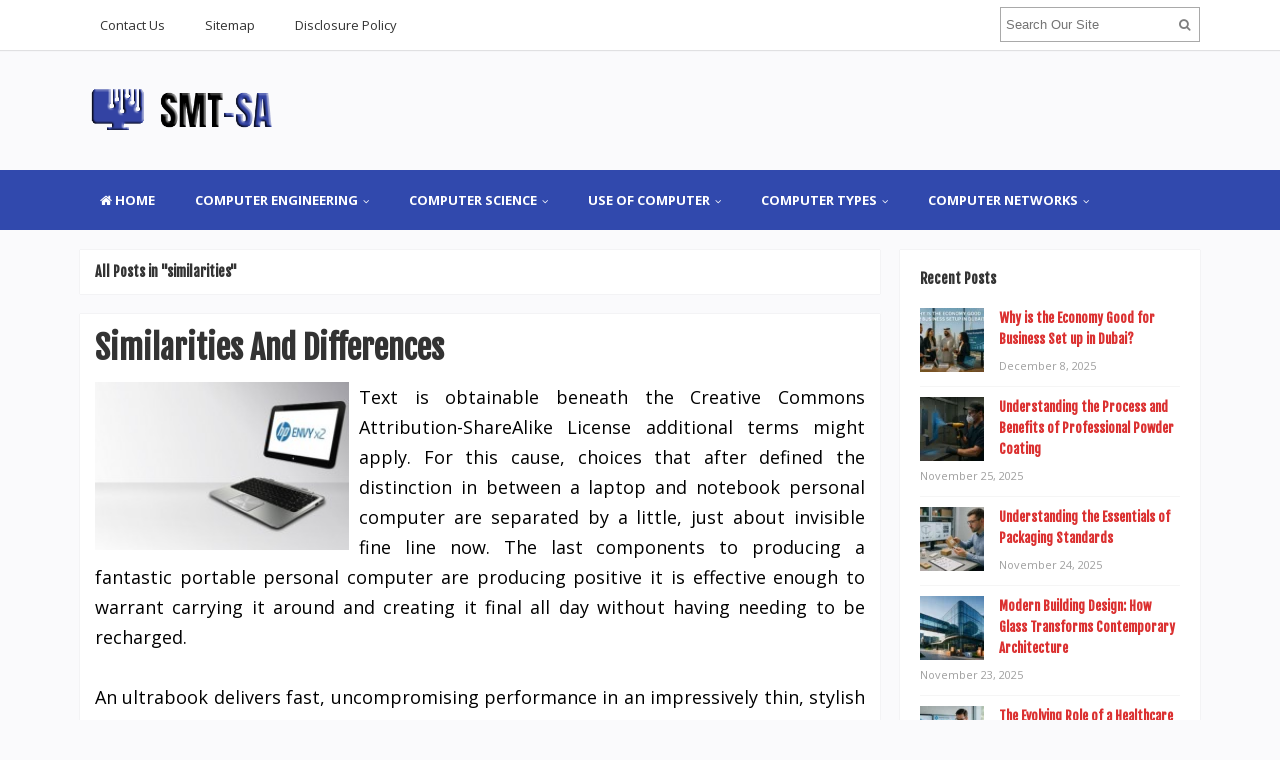

--- FILE ---
content_type: text/html; charset=UTF-8
request_url: https://www.smtsa.net/tag/similarities
body_size: 14134
content:
<!DOCTYPE html>
<html dir="ltr" lang="en-US" prefix="og: https://ogp.me/ns#">
<head>
<meta charset="UTF-8">
<meta name="viewport" content="width=device-width, initial-scale=1">
<link rel="profile" href="http://gmpg.org/xfn/11">
<link rel="pingback" href="https://www.smtsa.net/xmlrpc.php">

<title>similarities | SMT-SA</title>

		<!-- All in One SEO 4.9.1.1 - aioseo.com -->
	<meta name="robots" content="max-image-preview:large" />
	<link rel="canonical" href="https://www.smtsa.net/tag/similarities" />
	<meta name="generator" content="All in One SEO (AIOSEO) 4.9.1.1" />
		<script type="application/ld+json" class="aioseo-schema">
			{"@context":"https:\/\/schema.org","@graph":[{"@type":"BreadcrumbList","@id":"https:\/\/www.smtsa.net\/tag\/similarities#breadcrumblist","itemListElement":[{"@type":"ListItem","@id":"https:\/\/www.smtsa.net#listItem","position":1,"name":"Home","item":"https:\/\/www.smtsa.net","nextItem":{"@type":"ListItem","@id":"https:\/\/www.smtsa.net\/tag\/similarities#listItem","name":"similarities"}},{"@type":"ListItem","@id":"https:\/\/www.smtsa.net\/tag\/similarities#listItem","position":2,"name":"similarities","previousItem":{"@type":"ListItem","@id":"https:\/\/www.smtsa.net#listItem","name":"Home"}}]},{"@type":"CollectionPage","@id":"https:\/\/www.smtsa.net\/tag\/similarities#collectionpage","url":"https:\/\/www.smtsa.net\/tag\/similarities","name":"similarities | SMT-SA","inLanguage":"en-US","isPartOf":{"@id":"https:\/\/www.smtsa.net\/#website"},"breadcrumb":{"@id":"https:\/\/www.smtsa.net\/tag\/similarities#breadcrumblist"}},{"@type":"Organization","@id":"https:\/\/www.smtsa.net\/#organization","name":"SMT-SA","description":"Technology","url":"https:\/\/www.smtsa.net\/"},{"@type":"WebSite","@id":"https:\/\/www.smtsa.net\/#website","url":"https:\/\/www.smtsa.net\/","name":"SMT-SA","description":"Technology","inLanguage":"en-US","publisher":{"@id":"https:\/\/www.smtsa.net\/#organization"}}]}
		</script>
		<!-- All in One SEO -->

<link rel='dns-prefetch' href='//fonts.googleapis.com' />
<link rel="alternate" type="application/rss+xml" title="SMT-SA &raquo; Feed" href="https://www.smtsa.net/feed" />
<link rel="alternate" type="application/rss+xml" title="SMT-SA &raquo; similarities Tag Feed" href="https://www.smtsa.net/tag/similarities/feed" />
<style id='wp-img-auto-sizes-contain-inline-css' type='text/css'>
img:is([sizes=auto i],[sizes^="auto," i]){contain-intrinsic-size:3000px 1500px}
/*# sourceURL=wp-img-auto-sizes-contain-inline-css */
</style>

<style id='wp-emoji-styles-inline-css' type='text/css'>

	img.wp-smiley, img.emoji {
		display: inline !important;
		border: none !important;
		box-shadow: none !important;
		height: 1em !important;
		width: 1em !important;
		margin: 0 0.07em !important;
		vertical-align: -0.1em !important;
		background: none !important;
		padding: 0 !important;
	}
/*# sourceURL=wp-emoji-styles-inline-css */
</style>
<link rel='stylesheet' id='wp-block-library-css' href='https://www.smtsa.net/wp-includes/css/dist/block-library/style.min.css?ver=6.9' type='text/css' media='all' />
<style id='global-styles-inline-css' type='text/css'>
:root{--wp--preset--aspect-ratio--square: 1;--wp--preset--aspect-ratio--4-3: 4/3;--wp--preset--aspect-ratio--3-4: 3/4;--wp--preset--aspect-ratio--3-2: 3/2;--wp--preset--aspect-ratio--2-3: 2/3;--wp--preset--aspect-ratio--16-9: 16/9;--wp--preset--aspect-ratio--9-16: 9/16;--wp--preset--color--black: #000000;--wp--preset--color--cyan-bluish-gray: #abb8c3;--wp--preset--color--white: #ffffff;--wp--preset--color--pale-pink: #f78da7;--wp--preset--color--vivid-red: #cf2e2e;--wp--preset--color--luminous-vivid-orange: #ff6900;--wp--preset--color--luminous-vivid-amber: #fcb900;--wp--preset--color--light-green-cyan: #7bdcb5;--wp--preset--color--vivid-green-cyan: #00d084;--wp--preset--color--pale-cyan-blue: #8ed1fc;--wp--preset--color--vivid-cyan-blue: #0693e3;--wp--preset--color--vivid-purple: #9b51e0;--wp--preset--gradient--vivid-cyan-blue-to-vivid-purple: linear-gradient(135deg,rgb(6,147,227) 0%,rgb(155,81,224) 100%);--wp--preset--gradient--light-green-cyan-to-vivid-green-cyan: linear-gradient(135deg,rgb(122,220,180) 0%,rgb(0,208,130) 100%);--wp--preset--gradient--luminous-vivid-amber-to-luminous-vivid-orange: linear-gradient(135deg,rgb(252,185,0) 0%,rgb(255,105,0) 100%);--wp--preset--gradient--luminous-vivid-orange-to-vivid-red: linear-gradient(135deg,rgb(255,105,0) 0%,rgb(207,46,46) 100%);--wp--preset--gradient--very-light-gray-to-cyan-bluish-gray: linear-gradient(135deg,rgb(238,238,238) 0%,rgb(169,184,195) 100%);--wp--preset--gradient--cool-to-warm-spectrum: linear-gradient(135deg,rgb(74,234,220) 0%,rgb(151,120,209) 20%,rgb(207,42,186) 40%,rgb(238,44,130) 60%,rgb(251,105,98) 80%,rgb(254,248,76) 100%);--wp--preset--gradient--blush-light-purple: linear-gradient(135deg,rgb(255,206,236) 0%,rgb(152,150,240) 100%);--wp--preset--gradient--blush-bordeaux: linear-gradient(135deg,rgb(254,205,165) 0%,rgb(254,45,45) 50%,rgb(107,0,62) 100%);--wp--preset--gradient--luminous-dusk: linear-gradient(135deg,rgb(255,203,112) 0%,rgb(199,81,192) 50%,rgb(65,88,208) 100%);--wp--preset--gradient--pale-ocean: linear-gradient(135deg,rgb(255,245,203) 0%,rgb(182,227,212) 50%,rgb(51,167,181) 100%);--wp--preset--gradient--electric-grass: linear-gradient(135deg,rgb(202,248,128) 0%,rgb(113,206,126) 100%);--wp--preset--gradient--midnight: linear-gradient(135deg,rgb(2,3,129) 0%,rgb(40,116,252) 100%);--wp--preset--font-size--small: 13px;--wp--preset--font-size--medium: 20px;--wp--preset--font-size--large: 36px;--wp--preset--font-size--x-large: 42px;--wp--preset--spacing--20: 0.44rem;--wp--preset--spacing--30: 0.67rem;--wp--preset--spacing--40: 1rem;--wp--preset--spacing--50: 1.5rem;--wp--preset--spacing--60: 2.25rem;--wp--preset--spacing--70: 3.38rem;--wp--preset--spacing--80: 5.06rem;--wp--preset--shadow--natural: 6px 6px 9px rgba(0, 0, 0, 0.2);--wp--preset--shadow--deep: 12px 12px 50px rgba(0, 0, 0, 0.4);--wp--preset--shadow--sharp: 6px 6px 0px rgba(0, 0, 0, 0.2);--wp--preset--shadow--outlined: 6px 6px 0px -3px rgb(255, 255, 255), 6px 6px rgb(0, 0, 0);--wp--preset--shadow--crisp: 6px 6px 0px rgb(0, 0, 0);}:where(.is-layout-flex){gap: 0.5em;}:where(.is-layout-grid){gap: 0.5em;}body .is-layout-flex{display: flex;}.is-layout-flex{flex-wrap: wrap;align-items: center;}.is-layout-flex > :is(*, div){margin: 0;}body .is-layout-grid{display: grid;}.is-layout-grid > :is(*, div){margin: 0;}:where(.wp-block-columns.is-layout-flex){gap: 2em;}:where(.wp-block-columns.is-layout-grid){gap: 2em;}:where(.wp-block-post-template.is-layout-flex){gap: 1.25em;}:where(.wp-block-post-template.is-layout-grid){gap: 1.25em;}.has-black-color{color: var(--wp--preset--color--black) !important;}.has-cyan-bluish-gray-color{color: var(--wp--preset--color--cyan-bluish-gray) !important;}.has-white-color{color: var(--wp--preset--color--white) !important;}.has-pale-pink-color{color: var(--wp--preset--color--pale-pink) !important;}.has-vivid-red-color{color: var(--wp--preset--color--vivid-red) !important;}.has-luminous-vivid-orange-color{color: var(--wp--preset--color--luminous-vivid-orange) !important;}.has-luminous-vivid-amber-color{color: var(--wp--preset--color--luminous-vivid-amber) !important;}.has-light-green-cyan-color{color: var(--wp--preset--color--light-green-cyan) !important;}.has-vivid-green-cyan-color{color: var(--wp--preset--color--vivid-green-cyan) !important;}.has-pale-cyan-blue-color{color: var(--wp--preset--color--pale-cyan-blue) !important;}.has-vivid-cyan-blue-color{color: var(--wp--preset--color--vivid-cyan-blue) !important;}.has-vivid-purple-color{color: var(--wp--preset--color--vivid-purple) !important;}.has-black-background-color{background-color: var(--wp--preset--color--black) !important;}.has-cyan-bluish-gray-background-color{background-color: var(--wp--preset--color--cyan-bluish-gray) !important;}.has-white-background-color{background-color: var(--wp--preset--color--white) !important;}.has-pale-pink-background-color{background-color: var(--wp--preset--color--pale-pink) !important;}.has-vivid-red-background-color{background-color: var(--wp--preset--color--vivid-red) !important;}.has-luminous-vivid-orange-background-color{background-color: var(--wp--preset--color--luminous-vivid-orange) !important;}.has-luminous-vivid-amber-background-color{background-color: var(--wp--preset--color--luminous-vivid-amber) !important;}.has-light-green-cyan-background-color{background-color: var(--wp--preset--color--light-green-cyan) !important;}.has-vivid-green-cyan-background-color{background-color: var(--wp--preset--color--vivid-green-cyan) !important;}.has-pale-cyan-blue-background-color{background-color: var(--wp--preset--color--pale-cyan-blue) !important;}.has-vivid-cyan-blue-background-color{background-color: var(--wp--preset--color--vivid-cyan-blue) !important;}.has-vivid-purple-background-color{background-color: var(--wp--preset--color--vivid-purple) !important;}.has-black-border-color{border-color: var(--wp--preset--color--black) !important;}.has-cyan-bluish-gray-border-color{border-color: var(--wp--preset--color--cyan-bluish-gray) !important;}.has-white-border-color{border-color: var(--wp--preset--color--white) !important;}.has-pale-pink-border-color{border-color: var(--wp--preset--color--pale-pink) !important;}.has-vivid-red-border-color{border-color: var(--wp--preset--color--vivid-red) !important;}.has-luminous-vivid-orange-border-color{border-color: var(--wp--preset--color--luminous-vivid-orange) !important;}.has-luminous-vivid-amber-border-color{border-color: var(--wp--preset--color--luminous-vivid-amber) !important;}.has-light-green-cyan-border-color{border-color: var(--wp--preset--color--light-green-cyan) !important;}.has-vivid-green-cyan-border-color{border-color: var(--wp--preset--color--vivid-green-cyan) !important;}.has-pale-cyan-blue-border-color{border-color: var(--wp--preset--color--pale-cyan-blue) !important;}.has-vivid-cyan-blue-border-color{border-color: var(--wp--preset--color--vivid-cyan-blue) !important;}.has-vivid-purple-border-color{border-color: var(--wp--preset--color--vivid-purple) !important;}.has-vivid-cyan-blue-to-vivid-purple-gradient-background{background: var(--wp--preset--gradient--vivid-cyan-blue-to-vivid-purple) !important;}.has-light-green-cyan-to-vivid-green-cyan-gradient-background{background: var(--wp--preset--gradient--light-green-cyan-to-vivid-green-cyan) !important;}.has-luminous-vivid-amber-to-luminous-vivid-orange-gradient-background{background: var(--wp--preset--gradient--luminous-vivid-amber-to-luminous-vivid-orange) !important;}.has-luminous-vivid-orange-to-vivid-red-gradient-background{background: var(--wp--preset--gradient--luminous-vivid-orange-to-vivid-red) !important;}.has-very-light-gray-to-cyan-bluish-gray-gradient-background{background: var(--wp--preset--gradient--very-light-gray-to-cyan-bluish-gray) !important;}.has-cool-to-warm-spectrum-gradient-background{background: var(--wp--preset--gradient--cool-to-warm-spectrum) !important;}.has-blush-light-purple-gradient-background{background: var(--wp--preset--gradient--blush-light-purple) !important;}.has-blush-bordeaux-gradient-background{background: var(--wp--preset--gradient--blush-bordeaux) !important;}.has-luminous-dusk-gradient-background{background: var(--wp--preset--gradient--luminous-dusk) !important;}.has-pale-ocean-gradient-background{background: var(--wp--preset--gradient--pale-ocean) !important;}.has-electric-grass-gradient-background{background: var(--wp--preset--gradient--electric-grass) !important;}.has-midnight-gradient-background{background: var(--wp--preset--gradient--midnight) !important;}.has-small-font-size{font-size: var(--wp--preset--font-size--small) !important;}.has-medium-font-size{font-size: var(--wp--preset--font-size--medium) !important;}.has-large-font-size{font-size: var(--wp--preset--font-size--large) !important;}.has-x-large-font-size{font-size: var(--wp--preset--font-size--x-large) !important;}
/*# sourceURL=global-styles-inline-css */
</style>

<style id='classic-theme-styles-inline-css' type='text/css'>
/*! This file is auto-generated */
.wp-block-button__link{color:#fff;background-color:#32373c;border-radius:9999px;box-shadow:none;text-decoration:none;padding:calc(.667em + 2px) calc(1.333em + 2px);font-size:1.125em}.wp-block-file__button{background:#32373c;color:#fff;text-decoration:none}
/*# sourceURL=/wp-includes/css/classic-themes.min.css */
</style>
<link rel='stylesheet' id='contact-form-7-css' href='https://www.smtsa.net/wp-content/plugins/contact-form-7/includes/css/styles.css?ver=6.1.4' type='text/css' media='all' />
<link rel='stylesheet' id='junkie-shortcodes-css' href='https://www.smtsa.net/wp-content/plugins/theme-junkie-shortcodes/assets/css/junkie-shortcodes.css?ver=6.9' type='text/css' media='all' />
<link rel='stylesheet' id='ez-toc-css' href='https://www.smtsa.net/wp-content/plugins/easy-table-of-contents/assets/css/screen.min.css?ver=2.0.79.2' type='text/css' media='all' />
<style id='ez-toc-inline-css' type='text/css'>
div#ez-toc-container .ez-toc-title {font-size: 120%;}div#ez-toc-container .ez-toc-title {font-weight: 500;}div#ez-toc-container ul li , div#ez-toc-container ul li a {font-size: 95%;}div#ez-toc-container ul li , div#ez-toc-container ul li a {font-weight: 500;}div#ez-toc-container nav ul ul li {font-size: 90%;}.ez-toc-box-title {font-weight: bold; margin-bottom: 10px; text-align: center; text-transform: uppercase; letter-spacing: 1px; color: #666; padding-bottom: 5px;position:absolute;top:-4%;left:5%;background-color: inherit;transition: top 0.3s ease;}.ez-toc-box-title.toc-closed {top:-25%;}
/*# sourceURL=ez-toc-inline-css */
</style>
<link rel='stylesheet' id='sitebox-plugins-style-css' href='https://www.smtsa.net/wp-content/themes/sitebox/assets/css/plugins.min.css?ver=6.9' type='text/css' media='all' />
<link rel='stylesheet' id='sitebox-style-css' href='https://www.smtsa.net/wp-content/themes/sitebox/style.min.css?ver=6.9' type='text/css' media='all' />
<link rel='stylesheet' id='sitebox-custom-fonts-css' href='//fonts.googleapis.com/css?family=Open+Sans%3Aregular%2Citalic%2C700%2C300%7CFjalla+One%3Aregular%26subset%3Dlatin%2C' type='text/css' media='all' />
<link rel='stylesheet' id='utw-ui-css' href='https://www.smtsa.net/wp-content/plugins/ultimate-tabbed-widgets/theme/jquery-ui.css?ver=1.0' type='text/css' media='all' />
<script type="text/javascript" src="https://www.smtsa.net/wp-includes/js/jquery/jquery.min.js?ver=3.7.1" id="jquery-core-js"></script>
<script type="text/javascript" src="https://www.smtsa.net/wp-includes/js/jquery/jquery-migrate.min.js?ver=3.4.1" id="jquery-migrate-js"></script>
<link rel="https://api.w.org/" href="https://www.smtsa.net/wp-json/" /><link rel="alternate" title="JSON" type="application/json" href="https://www.smtsa.net/wp-json/wp/v2/tags/113" /><link rel="EditURI" type="application/rsd+xml" title="RSD" href="https://www.smtsa.net/xmlrpc.php?rsd" />
<meta name="generator" content="WordPress 6.9" />

<!-- Begin Custom CSS -->
<style type="text/css" id="custom-css">
h1,h2,h3,h4,h5,h6{font-family:"Fjalla One","Helvetica Neue",sans-serif;}
</style>
<!-- End Custom CSS -->
<link rel="icon" href="https://www.smtsa.net/wp-content/uploads/2020/09/cropped-logo-smtsa-32x32.png" sizes="32x32" />
<link rel="icon" href="https://www.smtsa.net/wp-content/uploads/2020/09/cropped-logo-smtsa-192x192.png" sizes="192x192" />
<link rel="apple-touch-icon" href="https://www.smtsa.net/wp-content/uploads/2020/09/cropped-logo-smtsa-180x180.png" />
<meta name="msapplication-TileImage" content="https://www.smtsa.net/wp-content/uploads/2020/09/cropped-logo-smtsa-270x270.png" />
		<style type="text/css" id="wp-custom-css">
			
p{
text-align: justify;
font-size: 18px;
color: #000000;
line-height: 1.7em;
}
.widget{
font-weight: bold;
}
.entry-content ol li{
text-align: justify;
}

.sidebar .widget a:link{
	color: #db3131;
	font-family: 'Fjalla One';
}
.blocks .entry-summary {
	font-size: 16px;
	text-align: justify;
}
#secondary-bar {
background-color: #3149ad;
}
		</style>
		</head>

<body class="wordpress ltr parent-theme y2026 m01 d22 h05 thursday logged-out custom-background archive taxonomy taxonomy-post_tag taxonomy-post_tag-similarities multi-author layout-content-s2 layout-2c-l" dir="ltr" itemscope="itemscope" itemtype="http://schema.org/Blog">

<div id="page" class="hfeed site clearfix">

	<!-- Masthead / Start -->
<header id="masthead" class="site-header header2 clearfix" itemscope="itemscope" itemtype="http://schema.org/WPHeader">

	<!-- Primary Bar / Start -->
	<div id="primary-bar" class="clearfix">

		<div class="container inner">

			
<nav id="primary-nav" class="top-navigation" itemscope="itemscope" itemtype="http://schema.org/SiteNavigationElement">

	<ul id="primary-menu" class="sf-menu"><li  id="menu-item-15" class="menu-item menu-item-type-post_type menu-item-object-page menu-item-15"><a href="https://www.smtsa.net/contact-us">Contact Us</a></li>
<li  id="menu-item-17" class="menu-item menu-item-type-post_type menu-item-object-page menu-item-17"><a href="https://www.smtsa.net/sitemap">Sitemap</a></li>
<li  id="menu-item-3926" class="menu-item menu-item-type-post_type menu-item-object-page menu-item-privacy-policy menu-item-3926"><a href="https://www.smtsa.net/disclosure-policy">Disclosure Policy</a></li>
</ul>
</nav><!-- #site-navigation -->
			<div class="header-search">
	<form method="get" id="searchform" action="https://www.smtsa.net/">
		<button type="submit" id="search-submit" class="fa fa-search"></button>
		<input type="search" name="s" id="s" placeholder="Search Our Site" autocomplete="off" value="">
	</form>
</div><!-- .header-search -->

		</div><!-- .container -->

	</div>
	<!-- Primary Bar / End -->

	<div id="logo-banner" class="container clearfix">

		<div id="logo" itemscope itemtype="http://schema.org/Brand">
<span class="helper"></span><a href="https://www.smtsa.net" itemprop="url" rel="home">
<img itemprop="logo" src="https://www.smtsa.net/wp-content/uploads/2020/09/logo-smtsa.png" alt="SMT-SA" />
</a>
</div>

		
	</div><!-- #logo-banner -->

	<div id="secondary-bar" class="clearfix">

		<div class="container">

			
<nav id="secondary-nav" class="main-navigation" itemscope="itemscope" itemtype="http://schema.org/SiteNavigationElement">

	<ul id="secondary-menu" class="sf-menu"><li  id="menu-item-4044" class="menu-item menu-item-type-custom menu-item-object-custom menu-item-home menu-item-4044 home_item"><a href="https://www.smtsa.net/"><i class="fa fa-home"></i> HOME</a></li>
<li  id="menu-item-18" class="menu-item menu-item-type-taxonomy menu-item-object-category menu-item-has-children menu-item-18"><a href="https://www.smtsa.net/category/computer-engineering">COMPUTER ENGINEERING</a>
<ul class="sub-menu">
	<li  id="menu-item-19" class="menu-item menu-item-type-taxonomy menu-item-object-category menu-item-19"><a href="https://www.smtsa.net/category/computer-engineering/build-your-own-computer">Build Your Own Computer</a></li>
	<li  id="menu-item-20" class="menu-item menu-item-type-taxonomy menu-item-object-category menu-item-20"><a href="https://www.smtsa.net/category/computer-engineering/computer-architecture">Computer Architecture</a></li>
	<li  id="menu-item-21" class="menu-item menu-item-type-taxonomy menu-item-object-category menu-item-21"><a href="https://www.smtsa.net/category/computer-engineering/computer-memory">Computer Memory</a></li>
	<li  id="menu-item-22" class="menu-item menu-item-type-taxonomy menu-item-object-category menu-item-22"><a href="https://www.smtsa.net/category/computer-engineering/computer-repair">Computer Repair</a></li>
	<li  id="menu-item-23" class="menu-item menu-item-type-taxonomy menu-item-object-category menu-item-23"><a href="https://www.smtsa.net/category/computer-engineering/computer-skills">Computer Skills</a></li>
	<li  id="menu-item-24" class="menu-item menu-item-type-taxonomy menu-item-object-category menu-item-24"><a href="https://www.smtsa.net/category/computer-engineering/computer-technician">Computer Technician</a></li>

</ul>
</li>
<li  id="menu-item-37" class="menu-item menu-item-type-taxonomy menu-item-object-category menu-item-has-children menu-item-37"><a href="https://www.smtsa.net/category/computer-science">COMPUTER SCIENCE</a>
<ul class="sub-menu">
	<li  id="menu-item-38" class="menu-item menu-item-type-taxonomy menu-item-object-category menu-item-38"><a href="https://www.smtsa.net/category/computer-science/computer-graphics">Computer Graphics</a></li>
	<li  id="menu-item-39" class="menu-item menu-item-type-taxonomy menu-item-object-category menu-item-39"><a href="https://www.smtsa.net/category/computer-science/computer-history">Computer History</a></li>
	<li  id="menu-item-40" class="menu-item menu-item-type-taxonomy menu-item-object-category menu-item-40"><a href="https://www.smtsa.net/category/computer-science/computer-networking">Computer Networking</a></li>
	<li  id="menu-item-41" class="menu-item menu-item-type-taxonomy menu-item-object-category menu-item-41"><a href="https://www.smtsa.net/category/computer-science/computer-programming">Computer Programming</a></li>
	<li  id="menu-item-42" class="menu-item menu-item-type-taxonomy menu-item-object-category menu-item-42"><a href="https://www.smtsa.net/category/computer-science/computer-security">Computer Security</a></li>
	<li  id="menu-item-43" class="menu-item menu-item-type-taxonomy menu-item-object-category menu-item-43"><a href="https://www.smtsa.net/category/computer-science/computer-terms">Computer Terms</a></li>
	<li  id="menu-item-44" class="menu-item menu-item-type-taxonomy menu-item-object-category menu-item-44"><a href="https://www.smtsa.net/category/computer-science/computer-virus">Computer Virus</a></li>
	<li  id="menu-item-46" class="menu-item menu-item-type-taxonomy menu-item-object-category menu-item-46"><a href="https://www.smtsa.net/category/computer-science/websites-technology">Websites Technology</a></li>
	<li  id="menu-item-45" class="menu-item menu-item-type-taxonomy menu-item-object-category menu-item-45"><a href="https://www.smtsa.net/category/computer-science/information-technology">Information Technology</a></li>

</ul>
</li>
<li  id="menu-item-47" class="menu-item menu-item-type-taxonomy menu-item-object-category menu-item-has-children menu-item-47"><a href="https://www.smtsa.net/category/use-of-computer">USE OF COMPUTER</a>
<ul class="sub-menu">
	<li  id="menu-item-48" class="menu-item menu-item-type-taxonomy menu-item-object-category menu-item-48"><a href="https://www.smtsa.net/category/use-of-computer/computer-aided">Computer Aided</a></li>
	<li  id="menu-item-49" class="menu-item menu-item-type-taxonomy menu-item-object-category menu-item-49"><a href="https://www.smtsa.net/category/use-of-computer/computer-dictionary">Computer Dictionary</a></li>
	<li  id="menu-item-50" class="menu-item menu-item-type-taxonomy menu-item-object-category menu-item-50"><a href="https://www.smtsa.net/category/use-of-computer/computer-for-manufacturing">Computer For Manufacturing</a></li>
	<li  id="menu-item-51" class="menu-item menu-item-type-taxonomy menu-item-object-category menu-item-51"><a href="https://www.smtsa.net/category/use-of-computer/computer-for-surveillance">Computer For Surveillance</a></li>
	<li  id="menu-item-52" class="menu-item menu-item-type-taxonomy menu-item-object-category menu-item-52"><a href="https://www.smtsa.net/category/use-of-computer/computer-forensics">Computer Forensics</a></li>
	<li  id="menu-item-53" class="menu-item menu-item-type-taxonomy menu-item-object-category menu-item-53"><a href="https://www.smtsa.net/category/use-of-computer/computer-games">Computer Games</a></li>
	<li  id="menu-item-54" class="menu-item menu-item-type-taxonomy menu-item-object-category menu-item-54"><a href="https://www.smtsa.net/category/use-of-computer/computer-lab">Computer Lab</a></li>
	<li  id="menu-item-55" class="menu-item menu-item-type-taxonomy menu-item-object-category menu-item-55"><a href="https://www.smtsa.net/category/use-of-computer/computer-power">Computer Power</a></li>
	<li  id="menu-item-56" class="menu-item menu-item-type-taxonomy menu-item-object-category menu-item-56"><a href="https://www.smtsa.net/category/use-of-computer/computer-technology-in-business">Computer Technology In Business</a></li>
	<li  id="menu-item-57" class="menu-item menu-item-type-taxonomy menu-item-object-category menu-item-57"><a href="https://www.smtsa.net/category/use-of-computer/medical-computer">Medical Computer</a></li>

</ul>
</li>
<li  id="menu-item-59" class="menu-item menu-item-type-taxonomy menu-item-object-category menu-item-has-children menu-item-59"><a href="https://www.smtsa.net/category/computer-types">COMPUTER TYPES</a>
<ul class="sub-menu">
	<li  id="menu-item-60" class="menu-item menu-item-type-taxonomy menu-item-object-category menu-item-60"><a href="https://www.smtsa.net/category/computer-types/desktop-computer">Desktop Computer</a></li>
	<li  id="menu-item-58" class="menu-item menu-item-type-taxonomy menu-item-object-category menu-item-58"><a href="https://www.smtsa.net/category/computer-types/workstation-computer">Workstation Computer</a></li>
	<li  id="menu-item-61" class="menu-item menu-item-type-taxonomy menu-item-object-category menu-item-61"><a href="https://www.smtsa.net/category/computer-types/hybrid-computer">Hybrid Computer</a></li>
	<li  id="menu-item-62" class="menu-item menu-item-type-taxonomy menu-item-object-category menu-item-62"><a href="https://www.smtsa.net/category/computer-types/industrial-computer">Industrial Computer</a></li>
	<li  id="menu-item-64" class="menu-item menu-item-type-taxonomy menu-item-object-category menu-item-64"><a href="https://www.smtsa.net/category/computer-types/notebook-computer">Notebook Computer</a></li>
	<li  id="menu-item-63" class="menu-item menu-item-type-taxonomy menu-item-object-category menu-item-63"><a href="https://www.smtsa.net/category/computer-types/laptop-computer">Laptop Computer</a></li>
	<li  id="menu-item-65" class="menu-item menu-item-type-taxonomy menu-item-object-category menu-item-65"><a href="https://www.smtsa.net/category/computer-types/server-computer">Server Computer</a></li>
	<li  id="menu-item-66" class="menu-item menu-item-type-taxonomy menu-item-object-category menu-item-66"><a href="https://www.smtsa.net/category/computer-types/thin-client-computer">Thin Client Computer</a></li>
	<li  id="menu-item-67" class="menu-item menu-item-type-taxonomy menu-item-object-category menu-item-67"><a href="https://www.smtsa.net/category/computer-types/ultrabook-computer">Ultrabook Computer</a></li>
	<li  id="menu-item-4509" class="menu-item menu-item-type-taxonomy menu-item-object-category menu-item-4509"><a href="https://www.smtsa.net/category/computer-types/cloud-computers">Cloud Computers</a></li>

</ul>
</li>
<li  id="menu-item-1827" class="menu-item menu-item-type-taxonomy menu-item-object-category menu-item-has-children menu-item-1827"><a href="https://www.smtsa.net/category/computer-networks">COMPUTER NETWORKS</a>
<ul class="sub-menu">
	<li  id="menu-item-27" class="menu-item menu-item-type-taxonomy menu-item-object-category menu-item-27"><a href="https://www.smtsa.net/category/computer-networks/campus-networks">Campus Networks</a></li>
	<li  id="menu-item-26" class="menu-item menu-item-type-taxonomy menu-item-object-category menu-item-26"><a href="https://www.smtsa.net/category/computer-networks/backbone-networks">Backbone Networks</a></li>
	<li  id="menu-item-36" class="menu-item menu-item-type-taxonomy menu-item-object-category menu-item-36"><a href="https://www.smtsa.net/category/computer-networks/wide-area-networks">Wide Area Networks</a></li>
	<li  id="menu-item-35" class="menu-item menu-item-type-taxonomy menu-item-object-category menu-item-35"><a href="https://www.smtsa.net/category/computer-networks/the-internet">The Internet</a></li>
	<li  id="menu-item-34" class="menu-item menu-item-type-taxonomy menu-item-object-category menu-item-34"><a href="https://www.smtsa.net/category/computer-networks/personal-area-networks">Personal Area Networks</a></li>
	<li  id="menu-item-33" class="menu-item menu-item-type-taxonomy menu-item-object-category menu-item-33"><a href="https://www.smtsa.net/category/computer-networks/metropolitan-area-networks">Metropolitan Area Networks</a></li>
	<li  id="menu-item-32" class="menu-item menu-item-type-taxonomy menu-item-object-category menu-item-32"><a href="https://www.smtsa.net/category/computer-networks/local-area-networks">Local Area Networks</a></li>
	<li  id="menu-item-31" class="menu-item menu-item-type-taxonomy menu-item-object-category menu-item-31"><a href="https://www.smtsa.net/category/computer-networks/internetworks">Internetworks</a></li>
	<li  id="menu-item-30" class="menu-item menu-item-type-taxonomy menu-item-object-category menu-item-30"><a href="https://www.smtsa.net/category/computer-networks/home-area-networks">Home Area Networks</a></li>
	<li  id="menu-item-29" class="menu-item menu-item-type-taxonomy menu-item-object-category menu-item-29"><a href="https://www.smtsa.net/category/computer-networks/global-area-networks">Global Area Networks</a></li>
	<li  id="menu-item-28" class="menu-item menu-item-type-taxonomy menu-item-object-category menu-item-28"><a href="https://www.smtsa.net/category/computer-networks/enterprise-private-networks">Enterprise Private Networks</a></li>

</ul>
</li>
</ul>
</nav><!-- #site-navigation -->
		</div><!-- .container -->

	</div>

</header>
<!-- Masthead / End -->

		<main id="main" class="site-main container clearfix">

	<div id="primary" class="content-area">

		
			<div class="content-loop blocks clearfix">

				<header class="breadcrumbs">
					<h3>All Posts in &quot;similarities&quot;</h3>
				</header>

				<section class="blog-layout clearfix blog-layout1">

										
						<article id="post-148" class="entry author-gu5luthf1 post-148 post type-post status-publish format-standard hentry category-ultrabook-computer tag-differences tag-similarities no-post-thumbnail" itemscope="itemscope" itemtype="http://schema.org/BlogPosting" itemprop="blogPost">

				
	<h2 class="entry-title" itemprop="headline"><a href="https://www.smtsa.net/similarities-and-differences.html" rel="bookmark" itemprop="url">Similarities And Differences</a></h2>	<meta itemscope itemprop="mainEntityOfPage" itemType="https://schema.org/WebPage" itemid="https://www.smtsa.net/similarities-and-differences.html" content="Similarities And Differences" />

	<div class="entry-summary" itemprop="description">
		<p><img decoding="async" class='wp-post-image' style='float:left;margin-right:10px;' src="http://ilovethaifish.com/assets/blog-banner-hp-computer-240x159.jpg" width="254" alt="Ultrabook Computer"/>Text is obtainable beneath the Creative Commons Attribution-ShareAlike License  additional terms might apply.  For this cause, choices that after defined the distinction in between a laptop and notebook personal computer are separated by a little, just about invisible fine line now. The last components to producing a fantastic portable personal computer are producing positive it is effective enough to warrant carrying it around and creating it final all day without having needing to be recharged.</p>
<p>An ultrabook delivers fast, uncompromising performance in an impressively thin, stylish design. Immediately after getting that broken hinges are a well-liked topic, and HP not standing up to it (at least in my case), I bought a Lenovo Ultrabook. Even so, an ultrabook will be more pricey than a fairly similar specced laptop, and that is typical, provided all the factors they have to present (the slim body, the fancy craftsmanship, the long battery life, &hellip; <a href="https://www.smtsa.net/similarities-and-differences.html" class="read-more">Continue reading >>> </a></p>	</div>

			<div class="entry-meta">
			<span class="avatar">
				<a href="https://www.smtsa.net/author/gu5luthf1" class="tooltip" title="View all posts by Michael Green">
					<img src="https://www.smtsa.net/wp-content/uploads/2021/07/Michael-Green-64x64.jpg" width="24" height="24" srcset="https://www.smtsa.net/wp-content/uploads/2021/07/Michael-Green-64x64.jpg 2x" alt="Michael Green" class="avatar avatar-24 wp-user-avatar wp-user-avatar-24 alignnone photo" />				</a>
			</span>

			<span class="byline">by <span class="author vcard" itemprop="author" itemscope="itemscope" itemtype="http://schema.org/Person"><a class="url fn n" href="https://www.smtsa.net/author/gu5luthf1" itemprop="url"><span itemprop="name">Michael Green</span></a></span> &#8212; <a class="entry-date" href="https://www.smtsa.net/similarities-and-differences.html">June 27, 2015</a><meta class="entry-published updated" content="2015-06-27T22:20:54+00:00" itemprop="datePublished" title="Saturday, June 27, 2015, 10:20 pm"/><meta itemprop="dateModified" content="2016-04-06T16:00:04+00:00"/> in <span class="entry-category" itemprop="articleSection"><a href="https://www.smtsa.net/category/computer-types/ultrabook-computer">Ultrabook Computer</a></span><!-- .entry-category --></span>
					</div>
			<div itemprop="publisher" itemscope itemtype="https://schema.org/Organization">
		<div itemprop="logo" itemscope itemtype="https://schema.org/ImageObject">
						<meta itemprop="url" content="https://www.smtsa.net/wp-content/uploads/2020/09/logo-smtsa.png">
			<meta itemprop="width" content="300">
			<meta itemprop="height" content="80">
		</div>
		<meta itemprop="name" content="SMT-SA">
	</div>
		
</article><!-- #post-## -->

					
				</section>

				
	

			</div><!-- .content-loop -->

		
	</div><!-- #primary -->

	
	
<div id="secondary" class="widget-area widget-primary sidebar column" aria-label="Primary Sidebar" role="complementary" itemscope="itemscope" itemtype="http://schema.org/WPSideBar">
	<aside id="sitebox-recent-2" class="widget widget-sitebox-recent widget_posts_thumbnail"><h3 class="widget-title">Recent Posts</h3><ul><li><a href="https://www.smtsa.net/why-is-the-economy-good-for-business-set-up-in-dubai.html" rel="bookmark"><img width="64" height="64" src="https://www.smtsa.net/wp-content/uploads/2025/12/smtsa-08122025-64x64.webp" class="entry-thumbnail wp-post-image" alt="Why is the Economy Good for Business Set up in Dubai?" decoding="async" loading="lazy" srcset="https://www.smtsa.net/wp-content/uploads/2025/12/smtsa-08122025-64x64.webp 64w, https://www.smtsa.net/wp-content/uploads/2025/12/smtsa-08122025-96x96.webp 96w" sizes="auto, (max-width: 64px) 100vw, 64px" /></a><a href="https://www.smtsa.net/why-is-the-economy-good-for-business-set-up-in-dubai.html" rel="bookmark">Why is the Economy Good for Business Set up in Dubai?</a><time class="entry-date" datetime="2025-12-08T23:13:40+00:00">December 8, 2025</time></li><li><a href="https://www.smtsa.net/understanding-the-process-and-benefits-of-professional-powder-coating.html" rel="bookmark"><img width="64" height="64" src="https://www.smtsa.net/wp-content/uploads/2025/11/smtsa-25112025-64x64.webp" class="entry-thumbnail wp-post-image" alt="Understanding the Process and Benefits of Professional Powder Coating" decoding="async" loading="lazy" srcset="https://www.smtsa.net/wp-content/uploads/2025/11/smtsa-25112025-64x64.webp 64w, https://www.smtsa.net/wp-content/uploads/2025/11/smtsa-25112025-96x96.webp 96w" sizes="auto, (max-width: 64px) 100vw, 64px" /></a><a href="https://www.smtsa.net/understanding-the-process-and-benefits-of-professional-powder-coating.html" rel="bookmark">Understanding the Process and Benefits of Professional Powder Coating</a><time class="entry-date" datetime="2025-11-25T16:48:36+00:00">November 25, 2025</time></li><li><a href="https://www.smtsa.net/understanding-the-essentials-of-packaging-standards.html" rel="bookmark"><img width="64" height="64" src="https://www.smtsa.net/wp-content/uploads/2025/11/smtsa-24112025-64x64.webp" class="entry-thumbnail wp-post-image" alt="Understanding the Essentials of Packaging Standards" decoding="async" loading="lazy" srcset="https://www.smtsa.net/wp-content/uploads/2025/11/smtsa-24112025-64x64.webp 64w, https://www.smtsa.net/wp-content/uploads/2025/11/smtsa-24112025-96x96.webp 96w" sizes="auto, (max-width: 64px) 100vw, 64px" /></a><a href="https://www.smtsa.net/understanding-the-essentials-of-packaging-standards.html" rel="bookmark">Understanding the Essentials of Packaging Standards</a><time class="entry-date" datetime="2025-11-24T16:35:30+00:00">November 24, 2025</time></li><li><a href="https://www.smtsa.net/modern-building-design-how-glass-transforms-contemporary-architecture.html" rel="bookmark"><img width="64" height="64" src="https://www.smtsa.net/wp-content/uploads/2025/11/smtsa-23112025-64x64.webp" class="entry-thumbnail wp-post-image" alt="Modern Building Design: How Glass Transforms Contemporary Architecture" decoding="async" loading="lazy" srcset="https://www.smtsa.net/wp-content/uploads/2025/11/smtsa-23112025-64x64.webp 64w, https://www.smtsa.net/wp-content/uploads/2025/11/smtsa-23112025-96x96.webp 96w" sizes="auto, (max-width: 64px) 100vw, 64px" /></a><a href="https://www.smtsa.net/modern-building-design-how-glass-transforms-contemporary-architecture.html" rel="bookmark">Modern Building Design: How Glass Transforms Contemporary Architecture</a><time class="entry-date" datetime="2025-11-23T16:32:18+00:00">November 23, 2025</time></li><li><a href="https://www.smtsa.net/the-evolving-role-of-a-healthcare-architect-in-modern-medical-facilities.html" rel="bookmark"><img width="64" height="64" src="https://www.smtsa.net/wp-content/uploads/2025/11/smtsa-22112025-64x64.webp" class="entry-thumbnail wp-post-image" alt="The Evolving Role of a Healthcare Architect in Modern Medical Facilities" decoding="async" loading="lazy" srcset="https://www.smtsa.net/wp-content/uploads/2025/11/smtsa-22112025-64x64.webp 64w, https://www.smtsa.net/wp-content/uploads/2025/11/smtsa-22112025-96x96.webp 96w" sizes="auto, (max-width: 64px) 100vw, 64px" /></a><a href="https://www.smtsa.net/the-evolving-role-of-a-healthcare-architect-in-modern-medical-facilities.html" rel="bookmark">The Evolving Role of a Healthcare Architect in Modern Medical Facilities</a><time class="entry-date" datetime="2025-11-22T16:27:48+00:00">November 22, 2025</time></li><li><a href="https://www.smtsa.net/choosing-the-right-care-home-what-families-need-to-know.html" rel="bookmark"><img width="64" height="64" src="https://www.smtsa.net/wp-content/uploads/2025/11/smtsa-21112025-64x64.webp" class="entry-thumbnail wp-post-image" alt="Choosing the Right Care Home: What Families Need to Know" decoding="async" loading="lazy" srcset="https://www.smtsa.net/wp-content/uploads/2025/11/smtsa-21112025-64x64.webp 64w, https://www.smtsa.net/wp-content/uploads/2025/11/smtsa-21112025-96x96.webp 96w" sizes="auto, (max-width: 64px) 100vw, 64px" /></a><a href="https://www.smtsa.net/choosing-the-right-care-home-what-families-need-to-know.html" rel="bookmark">Choosing the Right Care Home: What Families Need to Know</a><time class="entry-date" datetime="2025-11-21T16:24:50+00:00">November 21, 2025</time></li><li><a href="https://www.smtsa.net/finding-the-right-care-home-in-herefordshire-what-families-should-know.html" rel="bookmark"><img width="64" height="64" src="https://www.smtsa.net/wp-content/uploads/2025/11/smtsa-20112025-64x64.webp" class="entry-thumbnail wp-post-image" alt="Finding the Right Care Home in Herefordshire: What Families Should Know" decoding="async" loading="lazy" srcset="https://www.smtsa.net/wp-content/uploads/2025/11/smtsa-20112025-64x64.webp 64w, https://www.smtsa.net/wp-content/uploads/2025/11/smtsa-20112025-96x96.webp 96w" sizes="auto, (max-width: 64px) 100vw, 64px" /></a><a href="https://www.smtsa.net/finding-the-right-care-home-in-herefordshire-what-families-should-know.html" rel="bookmark">Finding the Right Care Home in Herefordshire: What Families Should Know</a><time class="entry-date" datetime="2025-11-20T16:18:08+00:00">November 20, 2025</time></li><li><a href="https://www.smtsa.net/choosing-the-right-nursing-home-in-warwickshire-a-complete-guide-for-families.html" rel="bookmark"><img width="64" height="64" src="https://www.smtsa.net/wp-content/uploads/2025/11/smtsa-19112025-64x64.webp" class="entry-thumbnail wp-post-image" alt="Choosing the Right Nursing Home in Warwickshire: A Complete Guide for Families" decoding="async" loading="lazy" srcset="https://www.smtsa.net/wp-content/uploads/2025/11/smtsa-19112025-64x64.webp 64w, https://www.smtsa.net/wp-content/uploads/2025/11/smtsa-19112025-96x96.webp 96w" sizes="auto, (max-width: 64px) 100vw, 64px" /></a><a href="https://www.smtsa.net/choosing-the-right-nursing-home-in-warwickshire-a-complete-guide-for-families.html" rel="bookmark">Choosing the Right Nursing Home in Warwickshire: A Complete Guide for Families</a><time class="entry-date" datetime="2025-11-19T16:17:00+00:00">November 19, 2025</time></li><li><a href="https://www.smtsa.net/understanding-construction-industry-scheme-payments.html" rel="bookmark"><img width="64" height="64" src="https://www.smtsa.net/wp-content/uploads/2025/10/smtsa-211020252-64x64.webp" class="entry-thumbnail wp-post-image" alt="Understanding Construction Industry Scheme Payments" decoding="async" loading="lazy" srcset="https://www.smtsa.net/wp-content/uploads/2025/10/smtsa-211020252-64x64.webp 64w, https://www.smtsa.net/wp-content/uploads/2025/10/smtsa-211020252-96x96.webp 96w" sizes="auto, (max-width: 64px) 100vw, 64px" /></a><a href="https://www.smtsa.net/understanding-construction-industry-scheme-payments.html" rel="bookmark">Understanding Construction Industry Scheme Payments</a><time class="entry-date" datetime="2025-10-21T06:52:14+00:00">October 21, 2025</time></li><li><a href="https://www.smtsa.net/understanding-childbirth-in-private-hospitals.html" rel="bookmark"><img width="64" height="64" src="https://www.smtsa.net/wp-content/uploads/2025/10/smtsa-21102025-64x64.webp" class="entry-thumbnail wp-post-image" alt="Understanding Childbirth in Private Hospitals" decoding="async" loading="lazy" srcset="https://www.smtsa.net/wp-content/uploads/2025/10/smtsa-21102025-64x64.webp 64w, https://www.smtsa.net/wp-content/uploads/2025/10/smtsa-21102025-96x96.webp 96w" sizes="auto, (max-width: 64px) 100vw, 64px" /></a><a href="https://www.smtsa.net/understanding-childbirth-in-private-hospitals.html" rel="bookmark">Understanding Childbirth in Private Hospitals</a><time class="entry-date" datetime="2025-10-20T06:46:32+00:00">October 20, 2025</time></li></ul></aside><aside id="tabbed-widgets-2" class="widget tabbed-widgets"><h3 class="widget-title">Tabbed Contents</h3><div class="utw"><div id="utw-jsvtih"><ul><li><a href="#categories-2">Categories</a></li><li><a href="#archives-2">Archives</a></li><li><a href="#tag_cloud-2">Tags</a></li></ul><div id="categories-2" class="widget_categories"><h2>Categories</h2>
			<ul>
					<li class="cat-item cat-item-50"><a href="https://www.smtsa.net/category/computer-networks/backbone-networks">Backbone Networks</a>
</li>
	<li class="cat-item cat-item-26"><a href="https://www.smtsa.net/category/computer-engineering/build-your-own-computer">Build Your Own Computer</a>
</li>
	<li class="cat-item cat-item-1700"><a href="https://www.smtsa.net/category/business">Business</a>
</li>
	<li class="cat-item cat-item-46"><a href="https://www.smtsa.net/category/computer-networks/campus-networks">Campus Networks</a>
</li>
	<li class="cat-item cat-item-1701"><a href="https://www.smtsa.net/category/career">Career</a>
</li>
	<li class="cat-item cat-item-1684"><a href="https://www.smtsa.net/category/computer-types/cloud-computers">Cloud Computers</a>
</li>
	<li class="cat-item cat-item-17"><a href="https://www.smtsa.net/category/use-of-computer/computer-aided">Computer Aided</a>
</li>
	<li class="cat-item cat-item-25"><a href="https://www.smtsa.net/category/computer-engineering/computer-architecture">Computer Architecture</a>
</li>
	<li class="cat-item cat-item-21"><a href="https://www.smtsa.net/category/use-of-computer/computer-dictionary">Computer Dictionary</a>
</li>
	<li class="cat-item cat-item-1540"><a href="https://www.smtsa.net/category/use-of-computer/computer-for-education">Computer For Education</a>
</li>
	<li class="cat-item cat-item-18"><a href="https://www.smtsa.net/category/use-of-computer/computer-for-manufacturing">Computer For Manufacturing</a>
</li>
	<li class="cat-item cat-item-19"><a href="https://www.smtsa.net/category/use-of-computer/computer-for-surveillance">Computer For Surveillance</a>
</li>
	<li class="cat-item cat-item-14"><a href="https://www.smtsa.net/category/use-of-computer/computer-forensics">Computer Forensics</a>
</li>
	<li class="cat-item cat-item-20"><a href="https://www.smtsa.net/category/use-of-computer/computer-games">Computer Games</a>
</li>
	<li class="cat-item cat-item-37"><a href="https://www.smtsa.net/category/computer-science/computer-graphics">Computer Graphics</a>
</li>
	<li class="cat-item cat-item-40"><a href="https://www.smtsa.net/category/computer-science/computer-history">Computer History</a>
</li>
	<li class="cat-item cat-item-15"><a href="https://www.smtsa.net/category/use-of-computer/computer-lab">Computer Lab</a>
</li>
	<li class="cat-item cat-item-27"><a href="https://www.smtsa.net/category/computer-engineering/computer-memory">Computer Memory</a>
</li>
	<li class="cat-item cat-item-36"><a href="https://www.smtsa.net/category/computer-science/computer-networking">Computer Networking</a>
</li>
	<li class="cat-item cat-item-22"><a href="https://www.smtsa.net/category/use-of-computer/computer-power">Computer Power</a>
</li>
	<li class="cat-item cat-item-32"><a href="https://www.smtsa.net/category/computer-science/computer-programming">Computer Programming</a>
</li>
	<li class="cat-item cat-item-29"><a href="https://www.smtsa.net/category/computer-engineering/computer-repair">Computer Repair</a>
</li>
	<li class="cat-item cat-item-35"><a href="https://www.smtsa.net/category/computer-science/computer-security">Computer Security</a>
</li>
	<li class="cat-item cat-item-30"><a href="https://www.smtsa.net/category/computer-engineering/computer-skills">Computer Skills</a>
</li>
	<li class="cat-item cat-item-28"><a href="https://www.smtsa.net/category/computer-engineering/computer-technician">Computer Technician</a>
</li>
	<li class="cat-item cat-item-23"><a href="https://www.smtsa.net/category/use-of-computer/computer-technology-in-business">Computer Technology In Business</a>
</li>
	<li class="cat-item cat-item-39"><a href="https://www.smtsa.net/category/computer-science/computer-terms">Computer Terms</a>
</li>
	<li class="cat-item cat-item-34"><a href="https://www.smtsa.net/category/computer-science/computer-virus">Computer Virus</a>
</li>
	<li class="cat-item cat-item-8"><a href="https://www.smtsa.net/category/computer-types/desktop-computer">Desktop Computer</a>
</li>
	<li class="cat-item cat-item-1699"><a href="https://www.smtsa.net/category/education">Education</a>
</li>
	<li class="cat-item cat-item-48"><a href="https://www.smtsa.net/category/computer-networks/enterprise-private-networks">Enterprise Private Networks</a>
</li>
	<li class="cat-item cat-item-51"><a href="https://www.smtsa.net/category/computer-networks/global-area-networks">Global Area Networks</a>
</li>
	<li class="cat-item cat-item-44"><a href="https://www.smtsa.net/category/computer-networks/home-area-networks">Home Area Networks</a>
</li>
	<li class="cat-item cat-item-7"><a href="https://www.smtsa.net/category/computer-types/hybrid-computer">Hybrid Computer</a>
</li>
	<li class="cat-item cat-item-12"><a href="https://www.smtsa.net/category/computer-types/industrial-computer">Industrial Computer</a>
</li>
	<li class="cat-item cat-item-33"><a href="https://www.smtsa.net/category/computer-science/information-technology">Information Technology</a>
</li>
	<li class="cat-item cat-item-49"><a href="https://www.smtsa.net/category/computer-networks/internetworks">Internetworks</a>
</li>
	<li class="cat-item cat-item-4"><a href="https://www.smtsa.net/category/computer-types/laptop-computer">Laptop Computer</a>
</li>
	<li class="cat-item cat-item-42"><a href="https://www.smtsa.net/category/computer-networks/local-area-networks">Local Area Networks</a>
</li>
	<li class="cat-item cat-item-16"><a href="https://www.smtsa.net/category/use-of-computer/medical-computer">Medical Computer</a>
</li>
	<li class="cat-item cat-item-47"><a href="https://www.smtsa.net/category/computer-networks/metropolitan-area-networks">Metropolitan Area Networks</a>
</li>
	<li class="cat-item cat-item-1682"><a href="https://www.smtsa.net/category/news">News</a>
</li>
	<li class="cat-item cat-item-5"><a href="https://www.smtsa.net/category/computer-types/notebook-computer">Notebook Computer</a>
</li>
	<li class="cat-item cat-item-43"><a href="https://www.smtsa.net/category/computer-networks/personal-area-networks">Personal Area Networks</a>
</li>
	<li class="cat-item cat-item-9"><a href="https://www.smtsa.net/category/computer-types/server-computer">Server Computer</a>
</li>
	<li class="cat-item cat-item-1683"><a href="https://www.smtsa.net/category/computer-types/smartphone">Smartphone</a>
</li>
	<li class="cat-item cat-item-52"><a href="https://www.smtsa.net/category/computer-networks/the-internet">The Internet</a>
</li>
	<li class="cat-item cat-item-11"><a href="https://www.smtsa.net/category/computer-types/thin-client-computer">Thin Client Computer</a>
</li>
	<li class="cat-item cat-item-6"><a href="https://www.smtsa.net/category/computer-types/ultrabook-computer">Ultrabook Computer</a>
</li>
	<li class="cat-item cat-item-1"><a href="https://www.smtsa.net/category/uncategorized">Uncategorized</a>
</li>
	<li class="cat-item cat-item-38"><a href="https://www.smtsa.net/category/computer-science/websites-technology">Websites Technology</a>
</li>
	<li class="cat-item cat-item-45"><a href="https://www.smtsa.net/category/computer-networks/wide-area-networks">Wide Area Networks</a>
</li>
	<li class="cat-item cat-item-10"><a href="https://www.smtsa.net/category/computer-types/workstation-computer">Workstation Computer</a>
</li>
			</ul>

			</div><div id="archives-2" class="widget_archive"><h2>Archives</h2>
			<ul>
					<li><a href='https://www.smtsa.net/2025/12'>December 2025</a>&nbsp;(1)</li>
	<li><a href='https://www.smtsa.net/2025/11'>November 2025</a>&nbsp;(7)</li>
	<li><a href='https://www.smtsa.net/2025/10'>October 2025</a>&nbsp;(3)</li>
	<li><a href='https://www.smtsa.net/2025/09'>September 2025</a>&nbsp;(1)</li>
	<li><a href='https://www.smtsa.net/2025/08'>August 2025</a>&nbsp;(1)</li>
	<li><a href='https://www.smtsa.net/2025/07'>July 2025</a>&nbsp;(3)</li>
	<li><a href='https://www.smtsa.net/2025/06'>June 2025</a>&nbsp;(2)</li>
	<li><a href='https://www.smtsa.net/2025/04'>April 2025</a>&nbsp;(2)</li>
	<li><a href='https://www.smtsa.net/2025/03'>March 2025</a>&nbsp;(3)</li>
	<li><a href='https://www.smtsa.net/2025/02'>February 2025</a>&nbsp;(3)</li>
	<li><a href='https://www.smtsa.net/2025/01'>January 2025</a>&nbsp;(4)</li>
	<li><a href='https://www.smtsa.net/2024/12'>December 2024</a>&nbsp;(3)</li>
	<li><a href='https://www.smtsa.net/2024/11'>November 2024</a>&nbsp;(3)</li>
	<li><a href='https://www.smtsa.net/2024/10'>October 2024</a>&nbsp;(3)</li>
	<li><a href='https://www.smtsa.net/2024/09'>September 2024</a>&nbsp;(2)</li>
	<li><a href='https://www.smtsa.net/2024/08'>August 2024</a>&nbsp;(3)</li>
	<li><a href='https://www.smtsa.net/2024/07'>July 2024</a>&nbsp;(3)</li>
	<li><a href='https://www.smtsa.net/2024/06'>June 2024</a>&nbsp;(2)</li>
	<li><a href='https://www.smtsa.net/2024/05'>May 2024</a>&nbsp;(2)</li>
	<li><a href='https://www.smtsa.net/2024/04'>April 2024</a>&nbsp;(2)</li>
	<li><a href='https://www.smtsa.net/2024/03'>March 2024</a>&nbsp;(4)</li>
	<li><a href='https://www.smtsa.net/2024/02'>February 2024</a>&nbsp;(2)</li>
	<li><a href='https://www.smtsa.net/2024/01'>January 2024</a>&nbsp;(3)</li>
	<li><a href='https://www.smtsa.net/2023/11'>November 2023</a>&nbsp;(1)</li>
	<li><a href='https://www.smtsa.net/2023/10'>October 2023</a>&nbsp;(2)</li>
	<li><a href='https://www.smtsa.net/2023/09'>September 2023</a>&nbsp;(1)</li>
	<li><a href='https://www.smtsa.net/2023/05'>May 2023</a>&nbsp;(1)</li>
	<li><a href='https://www.smtsa.net/2023/03'>March 2023</a>&nbsp;(1)</li>
	<li><a href='https://www.smtsa.net/2023/02'>February 2023</a>&nbsp;(1)</li>
	<li><a href='https://www.smtsa.net/2022/12'>December 2022</a>&nbsp;(2)</li>
	<li><a href='https://www.smtsa.net/2022/11'>November 2022</a>&nbsp;(4)</li>
	<li><a href='https://www.smtsa.net/2022/10'>October 2022</a>&nbsp;(4)</li>
	<li><a href='https://www.smtsa.net/2022/09'>September 2022</a>&nbsp;(4)</li>
	<li><a href='https://www.smtsa.net/2022/08'>August 2022</a>&nbsp;(3)</li>
	<li><a href='https://www.smtsa.net/2022/07'>July 2022</a>&nbsp;(4)</li>
	<li><a href='https://www.smtsa.net/2022/06'>June 2022</a>&nbsp;(4)</li>
	<li><a href='https://www.smtsa.net/2022/05'>May 2022</a>&nbsp;(6)</li>
	<li><a href='https://www.smtsa.net/2022/04'>April 2022</a>&nbsp;(4)</li>
	<li><a href='https://www.smtsa.net/2022/03'>March 2022</a>&nbsp;(4)</li>
	<li><a href='https://www.smtsa.net/2022/02'>February 2022</a>&nbsp;(6)</li>
	<li><a href='https://www.smtsa.net/2022/01'>January 2022</a>&nbsp;(5)</li>
	<li><a href='https://www.smtsa.net/2021/12'>December 2021</a>&nbsp;(1)</li>
	<li><a href='https://www.smtsa.net/2021/11'>November 2021</a>&nbsp;(3)</li>
	<li><a href='https://www.smtsa.net/2021/10'>October 2021</a>&nbsp;(1)</li>
	<li><a href='https://www.smtsa.net/2021/09'>September 2021</a>&nbsp;(6)</li>
	<li><a href='https://www.smtsa.net/2021/08'>August 2021</a>&nbsp;(2)</li>
	<li><a href='https://www.smtsa.net/2021/07'>July 2021</a>&nbsp;(2)</li>
	<li><a href='https://www.smtsa.net/2021/06'>June 2021</a>&nbsp;(2)</li>
	<li><a href='https://www.smtsa.net/2021/05'>May 2021</a>&nbsp;(5)</li>
	<li><a href='https://www.smtsa.net/2021/04'>April 2021</a>&nbsp;(2)</li>
	<li><a href='https://www.smtsa.net/2021/03'>March 2021</a>&nbsp;(3)</li>
	<li><a href='https://www.smtsa.net/2021/02'>February 2021</a>&nbsp;(3)</li>
	<li><a href='https://www.smtsa.net/2021/01'>January 2021</a>&nbsp;(3)</li>
	<li><a href='https://www.smtsa.net/2020/12'>December 2020</a>&nbsp;(2)</li>
	<li><a href='https://www.smtsa.net/2020/11'>November 2020</a>&nbsp;(3)</li>
	<li><a href='https://www.smtsa.net/2020/10'>October 2020</a>&nbsp;(3)</li>
	<li><a href='https://www.smtsa.net/2020/09'>September 2020</a>&nbsp;(2)</li>
	<li><a href='https://www.smtsa.net/2020/08'>August 2020</a>&nbsp;(2)</li>
	<li><a href='https://www.smtsa.net/2020/07'>July 2020</a>&nbsp;(2)</li>
	<li><a href='https://www.smtsa.net/2020/06'>June 2020</a>&nbsp;(5)</li>
	<li><a href='https://www.smtsa.net/2020/05'>May 2020</a>&nbsp;(3)</li>
	<li><a href='https://www.smtsa.net/2020/04'>April 2020</a>&nbsp;(2)</li>
	<li><a href='https://www.smtsa.net/2020/03'>March 2020</a>&nbsp;(3)</li>
	<li><a href='https://www.smtsa.net/2020/02'>February 2020</a>&nbsp;(3)</li>
	<li><a href='https://www.smtsa.net/2020/01'>January 2020</a>&nbsp;(2)</li>
	<li><a href='https://www.smtsa.net/2019/12'>December 2019</a>&nbsp;(3)</li>
	<li><a href='https://www.smtsa.net/2019/11'>November 2019</a>&nbsp;(5)</li>
	<li><a href='https://www.smtsa.net/2019/10'>October 2019</a>&nbsp;(2)</li>
	<li><a href='https://www.smtsa.net/2019/09'>September 2019</a>&nbsp;(3)</li>
	<li><a href='https://www.smtsa.net/2019/08'>August 2019</a>&nbsp;(5)</li>
	<li><a href='https://www.smtsa.net/2019/07'>July 2019</a>&nbsp;(2)</li>
	<li><a href='https://www.smtsa.net/2019/06'>June 2019</a>&nbsp;(4)</li>
	<li><a href='https://www.smtsa.net/2019/05'>May 2019</a>&nbsp;(24)</li>
	<li><a href='https://www.smtsa.net/2019/04'>April 2019</a>&nbsp;(3)</li>
	<li><a href='https://www.smtsa.net/2019/03'>March 2019</a>&nbsp;(3)</li>
	<li><a href='https://www.smtsa.net/2019/02'>February 2019</a>&nbsp;(4)</li>
	<li><a href='https://www.smtsa.net/2019/01'>January 2019</a>&nbsp;(8)</li>
	<li><a href='https://www.smtsa.net/2018/12'>December 2018</a>&nbsp;(3)</li>
	<li><a href='https://www.smtsa.net/2018/11'>November 2018</a>&nbsp;(18)</li>
	<li><a href='https://www.smtsa.net/2018/10'>October 2018</a>&nbsp;(21)</li>
	<li><a href='https://www.smtsa.net/2018/09'>September 2018</a>&nbsp;(11)</li>
	<li><a href='https://www.smtsa.net/2018/08'>August 2018</a>&nbsp;(8)</li>
	<li><a href='https://www.smtsa.net/2018/07'>July 2018</a>&nbsp;(1)</li>
	<li><a href='https://www.smtsa.net/2018/06'>June 2018</a>&nbsp;(5)</li>
	<li><a href='https://www.smtsa.net/2018/05'>May 2018</a>&nbsp;(1)</li>
	<li><a href='https://www.smtsa.net/2018/04'>April 2018</a>&nbsp;(4)</li>
	<li><a href='https://www.smtsa.net/2018/03'>March 2018</a>&nbsp;(3)</li>
	<li><a href='https://www.smtsa.net/2018/02'>February 2018</a>&nbsp;(3)</li>
	<li><a href='https://www.smtsa.net/2018/01'>January 2018</a>&nbsp;(4)</li>
	<li><a href='https://www.smtsa.net/2017/12'>December 2017</a>&nbsp;(3)</li>
	<li><a href='https://www.smtsa.net/2017/11'>November 2017</a>&nbsp;(1)</li>
	<li><a href='https://www.smtsa.net/2017/10'>October 2017</a>&nbsp;(3)</li>
	<li><a href='https://www.smtsa.net/2017/09'>September 2017</a>&nbsp;(2)</li>
	<li><a href='https://www.smtsa.net/2017/07'>July 2017</a>&nbsp;(4)</li>
	<li><a href='https://www.smtsa.net/2017/06'>June 2017</a>&nbsp;(4)</li>
	<li><a href='https://www.smtsa.net/2017/05'>May 2017</a>&nbsp;(29)</li>
	<li><a href='https://www.smtsa.net/2017/04'>April 2017</a>&nbsp;(35)</li>
	<li><a href='https://www.smtsa.net/2017/03'>March 2017</a>&nbsp;(33)</li>
	<li><a href='https://www.smtsa.net/2017/02'>February 2017</a>&nbsp;(31)</li>
	<li><a href='https://www.smtsa.net/2017/01'>January 2017</a>&nbsp;(31)</li>
	<li><a href='https://www.smtsa.net/2016/12'>December 2016</a>&nbsp;(32)</li>
	<li><a href='https://www.smtsa.net/2016/11'>November 2016</a>&nbsp;(30)</li>
	<li><a href='https://www.smtsa.net/2016/10'>October 2016</a>&nbsp;(31)</li>
	<li><a href='https://www.smtsa.net/2016/09'>September 2016</a>&nbsp;(30)</li>
	<li><a href='https://www.smtsa.net/2016/08'>August 2016</a>&nbsp;(31)</li>
	<li><a href='https://www.smtsa.net/2016/07'>July 2016</a>&nbsp;(32)</li>
	<li><a href='https://www.smtsa.net/2016/06'>June 2016</a>&nbsp;(31)</li>
	<li><a href='https://www.smtsa.net/2016/05'>May 2016</a>&nbsp;(30)</li>
	<li><a href='https://www.smtsa.net/2016/04'>April 2016</a>&nbsp;(31)</li>
	<li><a href='https://www.smtsa.net/2016/03'>March 2016</a>&nbsp;(32)</li>
	<li><a href='https://www.smtsa.net/2016/02'>February 2016</a>&nbsp;(28)</li>
	<li><a href='https://www.smtsa.net/2016/01'>January 2016</a>&nbsp;(32)</li>
	<li><a href='https://www.smtsa.net/2015/12'>December 2015</a>&nbsp;(30)</li>
	<li><a href='https://www.smtsa.net/2015/11'>November 2015</a>&nbsp;(31)</li>
	<li><a href='https://www.smtsa.net/2015/10'>October 2015</a>&nbsp;(31)</li>
	<li><a href='https://www.smtsa.net/2015/09'>September 2015</a>&nbsp;(29)</li>
	<li><a href='https://www.smtsa.net/2015/08'>August 2015</a>&nbsp;(32)</li>
	<li><a href='https://www.smtsa.net/2015/07'>July 2015</a>&nbsp;(31)</li>
	<li><a href='https://www.smtsa.net/2015/06'>June 2015</a>&nbsp;(30)</li>
	<li><a href='https://www.smtsa.net/2015/05'>May 2015</a>&nbsp;(30)</li>
	<li><a href='https://www.smtsa.net/2015/04'>April 2015</a>&nbsp;(31)</li>
	<li><a href='https://www.smtsa.net/2015/03'>March 2015</a>&nbsp;(30)</li>
	<li><a href='https://www.smtsa.net/2015/02'>February 2015</a>&nbsp;(29)</li>
	<li><a href='https://www.smtsa.net/2015/01'>January 2015</a>&nbsp;(29)</li>
			</ul>

			</div><div id="tag_cloud-2" class="widget_tag_cloud"><h2>Tags</h2><div class="tagcloud"><a href="https://www.smtsa.net/tag/aided" class="tag-cloud-link tag-link-251 tag-link-position-1" style="font-size: 12px;">aided</a>
<a href="https://www.smtsa.net/tag/computer" class="tag-cloud-link tag-link-60 tag-link-position-2" style="font-size: 12px;">computer</a>
<a href="https://www.smtsa.net/tag/computers" class="tag-cloud-link tag-link-63 tag-link-position-3" style="font-size: 12px;">computers</a>
<a href="https://www.smtsa.net/tag/definition" class="tag-cloud-link tag-link-106 tag-link-position-4" style="font-size: 12px;">definition</a>
<a href="https://www.smtsa.net/tag/desktop" class="tag-cloud-link tag-link-65 tag-link-position-5" style="font-size: 12px;">desktop</a>
<a href="https://www.smtsa.net/tag/dictionary" class="tag-cloud-link tag-link-79 tag-link-position-6" style="font-size: 12px;">dictionary</a>
<a href="https://www.smtsa.net/tag/information" class="tag-cloud-link tag-link-325 tag-link-position-7" style="font-size: 12px;">information</a>
<a href="https://www.smtsa.net/tag/laptop" class="tag-cloud-link tag-link-59 tag-link-position-8" style="font-size: 12px;">laptop</a>
<a href="https://www.smtsa.net/tag/laptops" class="tag-cloud-link tag-link-55 tag-link-position-9" style="font-size: 12px;">laptops</a>
<a href="https://www.smtsa.net/tag/network" class="tag-cloud-link tag-link-215 tag-link-position-10" style="font-size: 12px;">network</a>
<a href="https://www.smtsa.net/tag/networking" class="tag-cloud-link tag-link-229 tag-link-position-11" style="font-size: 12px;">networking</a>
<a href="https://www.smtsa.net/tag/networks" class="tag-cloud-link tag-link-917 tag-link-position-12" style="font-size: 12px;">networks</a>
<a href="https://www.smtsa.net/tag/personal" class="tag-cloud-link tag-link-69 tag-link-position-13" style="font-size: 12px;">personal</a>
<a href="https://www.smtsa.net/tag/region" class="tag-cloud-link tag-link-938 tag-link-position-14" style="font-size: 12px;">region</a>
<a href="https://www.smtsa.net/tag/repair" class="tag-cloud-link tag-link-207 tag-link-position-15" style="font-size: 12px;">repair</a>
<a href="https://www.smtsa.net/tag/system" class="tag-cloud-link tag-link-75 tag-link-position-16" style="font-size: 12px;">system</a>
<a href="https://www.smtsa.net/tag/systems" class="tag-cloud-link tag-link-62 tag-link-position-17" style="font-size: 12px;">systems</a>
<a href="https://www.smtsa.net/tag/technologies" class="tag-cloud-link tag-link-408 tag-link-position-18" style="font-size: 12px;">technologies</a>
<a href="https://www.smtsa.net/tag/technology" class="tag-cloud-link tag-link-163 tag-link-position-19" style="font-size: 12px;">technology</a>
<a href="https://www.smtsa.net/tag/wireless" class="tag-cloud-link tag-link-944 tag-link-position-20" style="font-size: 12px;">wireless</a></div>
</div></div><script type="text/javascript">jQuery(document).ready(function($) { $("#utw-jsvtih").tabs(); });</script></div></aside><aside id="nav_menu-2" class="widget widget_nav_menu"><h3 class="widget-title">ABOUT US</h3><div class="menu-about-us-container"><ul id="menu-about-us" class="menu"><li class="menu-item menu-item-type-post_type menu-item-object-page menu-item-15"><a href="https://www.smtsa.net/contact-us">Contact Us</a></li>
<li class="menu-item menu-item-type-post_type menu-item-object-page menu-item-17"><a href="https://www.smtsa.net/sitemap">Sitemap</a></li>
<li class="menu-item menu-item-type-post_type menu-item-object-page menu-item-privacy-policy menu-item-3926"><a rel="privacy-policy" href="https://www.smtsa.net/disclosure-policy">Disclosure Policy</a></li>
</ul></div></aside><aside id="magenet_widget-3" class="widget widget_magenet_widget"><aside class="widget magenet_widget_box"><div class="mads-block"></div></aside></aside><aside id="sitebox-views-2" class="widget widget-sitebox-views widget_posts_thumbnail"><h3 class="widget-title">Most Views Posts</h3><ul><li><a href="https://www.smtsa.net/the-difference-between-computer-graphics-and-animation.html" rel="bookmark"><img width="64" height="64" src="https://www.smtsa.net/wp-content/uploads/2021/05/smtsa-10032021-64x64.jpg" class="entry-thumbnail wp-post-image" alt="The Difference Between Computer Graphics and Animation" decoding="async" loading="lazy" srcset="https://www.smtsa.net/wp-content/uploads/2021/05/smtsa-10032021-64x64.jpg 64w, https://www.smtsa.net/wp-content/uploads/2021/05/smtsa-10032021-96x96.jpg 96w" sizes="auto, (max-width: 64px) 100vw, 64px" /></a><a href="https://www.smtsa.net/the-difference-between-computer-graphics-and-animation.html" rel="bookmark">The Difference Between Computer Graphics and Animation</a><div class="entry-info"><time class="entry-date" datetime="2021-03-08T04:44:00+00:00">March 8, 2021</time></div></li><li><a href="https://www.smtsa.net/the-versatility-of-an-it-technician-needs-to-be-demonstrated-through-their-skills.html" rel="bookmark"><img width="64" height="64" src="https://www.smtsa.net/wp-content/uploads/2018/09/IT-Technician-150x150.jpg" class="entry-thumbnail wp-post-image" alt="The Versatility of an IT Technician Needs to Be Demonstrated Through Their Skills" decoding="async" loading="lazy" /></a><a href="https://www.smtsa.net/the-versatility-of-an-it-technician-needs-to-be-demonstrated-through-their-skills.html" rel="bookmark">The Versatility of an IT Technician Needs to Be Demonstrated Through Their Skills</a><div class="entry-info"><time class="entry-date" datetime="2018-09-05T02:02:29+00:00">September 5, 2018</time></div></li><li><a href="https://www.smtsa.net/home-area-networks-han-laptop-or-computer-and-network-examples.html" rel="bookmark"></a><a href="https://www.smtsa.net/home-area-networks-han-laptop-or-computer-and-network-examples.html" rel="bookmark">Home Area Networks (HAN) &#8211; Laptop or computer And Network Examples</a><div class="entry-info"><time class="entry-date" datetime="2018-02-18T16:56:05+00:00">February 18, 2018</time></div></li><li><a href="https://www.smtsa.net/creating-a-wide-area-network-example.html" rel="bookmark"><img width="64" height="64" src="https://www.smtsa.net/wp-content/uploads/2022/06/Creating-a-Wide-Area-Network-Example-13-06-2022-64x64.jpg" class="entry-thumbnail wp-post-image" alt="Creating a Wide Area Network Example" decoding="async" loading="lazy" srcset="https://www.smtsa.net/wp-content/uploads/2022/06/Creating-a-Wide-Area-Network-Example-13-06-2022-64x64.jpg 64w, https://www.smtsa.net/wp-content/uploads/2022/06/Creating-a-Wide-Area-Network-Example-13-06-2022-96x96.jpg 96w" sizes="auto, (max-width: 64px) 100vw, 64px" /></a><a href="https://www.smtsa.net/creating-a-wide-area-network-example.html" rel="bookmark">Creating a Wide Area Network Example</a><div class="entry-info"><time class="entry-date" datetime="2022-11-22T07:19:00+00:00">November 22, 2022</time></div></li><li><a href="https://www.smtsa.net/examples-of-workstation-computers.html" rel="bookmark"><img width="64" height="64" src="https://www.smtsa.net/wp-content/uploads/2022/06/Examples-of-Workstation-Computers-09-06-2022-64x64.jpg" class="entry-thumbnail wp-post-image" alt="Examples of Workstation Computers" decoding="async" loading="lazy" srcset="https://www.smtsa.net/wp-content/uploads/2022/06/Examples-of-Workstation-Computers-09-06-2022-64x64.jpg 64w, https://www.smtsa.net/wp-content/uploads/2022/06/Examples-of-Workstation-Computers-09-06-2022-96x96.jpg 96w" sizes="auto, (max-width: 64px) 100vw, 64px" /></a><a href="https://www.smtsa.net/examples-of-workstation-computers.html" rel="bookmark">Examples of Workstation Computers</a><div class="entry-info"><time class="entry-date" datetime="2022-06-03T06:56:00+00:00">June 3, 2022</time></div></li><li><a href="https://www.smtsa.net/maya-jama-wardrobe-malfunction.html" rel="bookmark"><img width="64" height="64" src="https://www.smtsa.net/wp-content/uploads/2019/06/smtsa-2662019-150x150.jpg" class="entry-thumbnail wp-post-image" alt="Maya Jama &#8211; Wardrobe Malfunction!" decoding="async" loading="lazy" /></a><a href="https://www.smtsa.net/maya-jama-wardrobe-malfunction.html" rel="bookmark">Maya Jama &#8211; Wardrobe Malfunction!</a><div class="entry-info"><time class="entry-date" datetime="2019-06-26T15:16:22+00:00">June 26, 2019</time></div></li><li><a href="https://www.smtsa.net/what-things-to-consider-while-choosing-a-school-for-your-child.html" rel="bookmark"><img width="64" height="64" src="https://www.smtsa.net/wp-content/uploads/2018/10/best-private-school-in-British-Columbia-150x150.jpg" class="entry-thumbnail wp-post-image" alt="What Things To Consider While Choosing A School For Your Child?" decoding="async" loading="lazy" /></a><a href="https://www.smtsa.net/what-things-to-consider-while-choosing-a-school-for-your-child.html" rel="bookmark">What Things To Consider While Choosing A School For Your Child?</a><div class="entry-info"><time class="entry-date" datetime="2018-10-17T10:12:17+00:00">October 17, 2018</time></div></li><li><a href="https://www.smtsa.net/metropolitan-location-network-man.html" rel="bookmark"></a><a href="https://www.smtsa.net/metropolitan-location-network-man.html" rel="bookmark">Metropolitan Location Network (MAN)</a><div class="entry-info"><time class="entry-date" datetime="2016-08-19T15:46:49+00:00">August 19, 2016</time></div></li><li><a href="https://www.smtsa.net/switched-backbone-networks.html" rel="bookmark"><img width="64" height="64" src="https://www.smtsa.net/wp-content/uploads/2022/06/Switched-Backbone-Networks-13-06-2022-64x64.jpg" class="entry-thumbnail wp-post-image" alt="Switched Backbone Networks" decoding="async" loading="lazy" srcset="https://www.smtsa.net/wp-content/uploads/2022/06/Switched-Backbone-Networks-13-06-2022-64x64.jpg 64w, https://www.smtsa.net/wp-content/uploads/2022/06/Switched-Backbone-Networks-13-06-2022-96x96.jpg 96w" sizes="auto, (max-width: 64px) 100vw, 64px" /></a><a href="https://www.smtsa.net/switched-backbone-networks.html" rel="bookmark">Switched Backbone Networks</a><div class="entry-info"><time class="entry-date" datetime="2022-10-18T05:42:00+00:00">October 18, 2022</time></div></li><li><a href="https://www.smtsa.net/rugged-industrial-computer-systems-waterproof-computer-systems-mobile-computer-systems.html" rel="bookmark"></a><a href="https://www.smtsa.net/rugged-industrial-computer-systems-waterproof-computer-systems-mobile-computer-systems.html" rel="bookmark">Rugged Industrial Computer systems, Waterproof Computer systems, Mobile Computer systems</a><div class="entry-info"><time class="entry-date" datetime="2015-06-03T16:14:43+00:00">June 3, 2015</time></div></li></ul></aside></div><!-- #secondary -->

<!-- wmm w -->	</main>
	<!-- Site Main / End -->

	<!-- Footer / Start -->
<footer class="footer2 clearfix" id="footer" itemscope="itemscope" itemtype="http://schema.org/WPFooter">

	
	
	<!-- Site Bottom / Start -->
	<div class="site-bottom clearfix">
		<div class="container">

			<div class="copyright">
				© 2020 <a href="http://www.smtsa.net">SMT-SA </a> · 				<a class="back-to-top" href="#top">back to top <i class="fa fa-angle-up"></i></a>
			</div><!-- .copyright -->

		</div><!-- .container -->
	</div><!-- .site-bottom -->
	<!-- Site Bottom / End -->

</footer>
<!-- Footer / End -->
	
</div><!-- #page -->

<script type="speculationrules">
{"prefetch":[{"source":"document","where":{"and":[{"href_matches":"/*"},{"not":{"href_matches":["/wp-*.php","/wp-admin/*","/wp-content/uploads/*","/wp-content/*","/wp-content/plugins/*","/wp-content/themes/sitebox/*","/*\\?(.+)"]}},{"not":{"selector_matches":"a[rel~=\"nofollow\"]"}},{"not":{"selector_matches":".no-prefetch, .no-prefetch a"}}]},"eagerness":"conservative"}]}
</script>
<script type="module"  src="https://www.smtsa.net/wp-content/plugins/all-in-one-seo-pack/dist/Lite/assets/table-of-contents.95d0dfce.js?ver=4.9.1.1" id="aioseo/js/src/vue/standalone/blocks/table-of-contents/frontend.js-js"></script>
<script type="text/javascript" src="https://www.smtsa.net/wp-includes/js/dist/hooks.min.js?ver=dd5603f07f9220ed27f1" id="wp-hooks-js"></script>
<script type="text/javascript" src="https://www.smtsa.net/wp-includes/js/dist/i18n.min.js?ver=c26c3dc7bed366793375" id="wp-i18n-js"></script>
<script type="text/javascript" id="wp-i18n-js-after">
/* <![CDATA[ */
wp.i18n.setLocaleData( { 'text direction\u0004ltr': [ 'ltr' ] } );
//# sourceURL=wp-i18n-js-after
/* ]]> */
</script>
<script type="text/javascript" src="https://www.smtsa.net/wp-content/plugins/contact-form-7/includes/swv/js/index.js?ver=6.1.4" id="swv-js"></script>
<script type="text/javascript" id="contact-form-7-js-before">
/* <![CDATA[ */
var wpcf7 = {
    "api": {
        "root": "https:\/\/www.smtsa.net\/wp-json\/",
        "namespace": "contact-form-7\/v1"
    },
    "cached": 1
};
//# sourceURL=contact-form-7-js-before
/* ]]> */
</script>
<script type="text/javascript" src="https://www.smtsa.net/wp-content/plugins/contact-form-7/includes/js/index.js?ver=6.1.4" id="contact-form-7-js"></script>
<script type="text/javascript" src="https://www.smtsa.net/wp-includes/js/jquery/ui/core.min.js?ver=1.13.3" id="jquery-ui-core-js"></script>
<script type="text/javascript" src="https://www.smtsa.net/wp-includes/js/jquery/ui/accordion.min.js?ver=1.13.3" id="jquery-ui-accordion-js"></script>
<script type="text/javascript" src="https://www.smtsa.net/wp-includes/js/jquery/ui/tabs.min.js?ver=1.13.3" id="jquery-ui-tabs-js"></script>
<script type="text/javascript" src="https://www.smtsa.net/wp-content/plugins/theme-junkie-shortcodes/assets/js/junkie-shortcodes.js" id="junkie-shortcodes-js-js"></script>
<script type="text/javascript" id="ez-toc-scroll-scriptjs-js-extra">
/* <![CDATA[ */
var eztoc_smooth_local = {"scroll_offset":"30","add_request_uri":"","add_self_reference_link":""};
//# sourceURL=ez-toc-scroll-scriptjs-js-extra
/* ]]> */
</script>
<script type="text/javascript" src="https://www.smtsa.net/wp-content/plugins/easy-table-of-contents/assets/js/smooth_scroll.min.js?ver=2.0.79.2" id="ez-toc-scroll-scriptjs-js"></script>
<script type="text/javascript" src="https://www.smtsa.net/wp-content/plugins/easy-table-of-contents/vendor/js-cookie/js.cookie.min.js?ver=2.2.1" id="ez-toc-js-cookie-js"></script>
<script type="text/javascript" src="https://www.smtsa.net/wp-content/plugins/easy-table-of-contents/vendor/sticky-kit/jquery.sticky-kit.min.js?ver=1.9.2" id="ez-toc-jquery-sticky-kit-js"></script>
<script type="text/javascript" id="ez-toc-js-js-extra">
/* <![CDATA[ */
var ezTOC = {"smooth_scroll":"1","visibility_hide_by_default":"","scroll_offset":"30","fallbackIcon":"\u003Cspan class=\"\"\u003E\u003Cspan class=\"eztoc-hide\" style=\"display:none;\"\u003EToggle\u003C/span\u003E\u003Cspan class=\"ez-toc-icon-toggle-span\"\u003E\u003Csvg style=\"fill: #999;color:#999\" xmlns=\"http://www.w3.org/2000/svg\" class=\"list-377408\" width=\"20px\" height=\"20px\" viewBox=\"0 0 24 24\" fill=\"none\"\u003E\u003Cpath d=\"M6 6H4v2h2V6zm14 0H8v2h12V6zM4 11h2v2H4v-2zm16 0H8v2h12v-2zM4 16h2v2H4v-2zm16 0H8v2h12v-2z\" fill=\"currentColor\"\u003E\u003C/path\u003E\u003C/svg\u003E\u003Csvg style=\"fill: #999;color:#999\" class=\"arrow-unsorted-368013\" xmlns=\"http://www.w3.org/2000/svg\" width=\"10px\" height=\"10px\" viewBox=\"0 0 24 24\" version=\"1.2\" baseProfile=\"tiny\"\u003E\u003Cpath d=\"M18.2 9.3l-6.2-6.3-6.2 6.3c-.2.2-.3.4-.3.7s.1.5.3.7c.2.2.4.3.7.3h11c.3 0 .5-.1.7-.3.2-.2.3-.5.3-.7s-.1-.5-.3-.7zM5.8 14.7l6.2 6.3 6.2-6.3c.2-.2.3-.5.3-.7s-.1-.5-.3-.7c-.2-.2-.4-.3-.7-.3h-11c-.3 0-.5.1-.7.3-.2.2-.3.5-.3.7s.1.5.3.7z\"/\u003E\u003C/svg\u003E\u003C/span\u003E\u003C/span\u003E","chamomile_theme_is_on":""};
//# sourceURL=ez-toc-js-js-extra
/* ]]> */
</script>
<script type="text/javascript" src="https://www.smtsa.net/wp-content/plugins/easy-table-of-contents/assets/js/front.min.js?ver=2.0.79.2-1765336517" id="ez-toc-js-js"></script>
<script type="text/javascript" id="sitebox-scripts-js-extra">
/* <![CDATA[ */
var sitebox = {"ajaxurl":"https://www.smtsa.net/wp-admin/admin-ajax.php","rated":"You already like this","menu":"Menu","menusec":"Browse"};
//# sourceURL=sitebox-scripts-js-extra
/* ]]> */
</script>
<script type="text/javascript" src="https://www.smtsa.net/wp-content/themes/sitebox/assets/js/sitebox.min.js" id="sitebox-scripts-js"></script>
<script id="wp-emoji-settings" type="application/json">
{"baseUrl":"https://s.w.org/images/core/emoji/17.0.2/72x72/","ext":".png","svgUrl":"https://s.w.org/images/core/emoji/17.0.2/svg/","svgExt":".svg","source":{"concatemoji":"https://www.smtsa.net/wp-includes/js/wp-emoji-release.min.js?ver=6.9"}}
</script>
<script type="module">
/* <![CDATA[ */
/*! This file is auto-generated */
const a=JSON.parse(document.getElementById("wp-emoji-settings").textContent),o=(window._wpemojiSettings=a,"wpEmojiSettingsSupports"),s=["flag","emoji"];function i(e){try{var t={supportTests:e,timestamp:(new Date).valueOf()};sessionStorage.setItem(o,JSON.stringify(t))}catch(e){}}function c(e,t,n){e.clearRect(0,0,e.canvas.width,e.canvas.height),e.fillText(t,0,0);t=new Uint32Array(e.getImageData(0,0,e.canvas.width,e.canvas.height).data);e.clearRect(0,0,e.canvas.width,e.canvas.height),e.fillText(n,0,0);const a=new Uint32Array(e.getImageData(0,0,e.canvas.width,e.canvas.height).data);return t.every((e,t)=>e===a[t])}function p(e,t){e.clearRect(0,0,e.canvas.width,e.canvas.height),e.fillText(t,0,0);var n=e.getImageData(16,16,1,1);for(let e=0;e<n.data.length;e++)if(0!==n.data[e])return!1;return!0}function u(e,t,n,a){switch(t){case"flag":return n(e,"\ud83c\udff3\ufe0f\u200d\u26a7\ufe0f","\ud83c\udff3\ufe0f\u200b\u26a7\ufe0f")?!1:!n(e,"\ud83c\udde8\ud83c\uddf6","\ud83c\udde8\u200b\ud83c\uddf6")&&!n(e,"\ud83c\udff4\udb40\udc67\udb40\udc62\udb40\udc65\udb40\udc6e\udb40\udc67\udb40\udc7f","\ud83c\udff4\u200b\udb40\udc67\u200b\udb40\udc62\u200b\udb40\udc65\u200b\udb40\udc6e\u200b\udb40\udc67\u200b\udb40\udc7f");case"emoji":return!a(e,"\ud83e\u1fac8")}return!1}function f(e,t,n,a){let r;const o=(r="undefined"!=typeof WorkerGlobalScope&&self instanceof WorkerGlobalScope?new OffscreenCanvas(300,150):document.createElement("canvas")).getContext("2d",{willReadFrequently:!0}),s=(o.textBaseline="top",o.font="600 32px Arial",{});return e.forEach(e=>{s[e]=t(o,e,n,a)}),s}function r(e){var t=document.createElement("script");t.src=e,t.defer=!0,document.head.appendChild(t)}a.supports={everything:!0,everythingExceptFlag:!0},new Promise(t=>{let n=function(){try{var e=JSON.parse(sessionStorage.getItem(o));if("object"==typeof e&&"number"==typeof e.timestamp&&(new Date).valueOf()<e.timestamp+604800&&"object"==typeof e.supportTests)return e.supportTests}catch(e){}return null}();if(!n){if("undefined"!=typeof Worker&&"undefined"!=typeof OffscreenCanvas&&"undefined"!=typeof URL&&URL.createObjectURL&&"undefined"!=typeof Blob)try{var e="postMessage("+f.toString()+"("+[JSON.stringify(s),u.toString(),c.toString(),p.toString()].join(",")+"));",a=new Blob([e],{type:"text/javascript"});const r=new Worker(URL.createObjectURL(a),{name:"wpTestEmojiSupports"});return void(r.onmessage=e=>{i(n=e.data),r.terminate(),t(n)})}catch(e){}i(n=f(s,u,c,p))}t(n)}).then(e=>{for(const n in e)a.supports[n]=e[n],a.supports.everything=a.supports.everything&&a.supports[n],"flag"!==n&&(a.supports.everythingExceptFlag=a.supports.everythingExceptFlag&&a.supports[n]);var t;a.supports.everythingExceptFlag=a.supports.everythingExceptFlag&&!a.supports.flag,a.supports.everything||((t=a.source||{}).concatemoji?r(t.concatemoji):t.wpemoji&&t.twemoji&&(r(t.twemoji),r(t.wpemoji)))});
//# sourceURL=https://www.smtsa.net/wp-includes/js/wp-emoji-loader.min.js
/* ]]> */
</script>

</body>
</html>


<!-- Page cached by LiteSpeed Cache 7.6.2 on 2026-01-22 05:27:13 -->